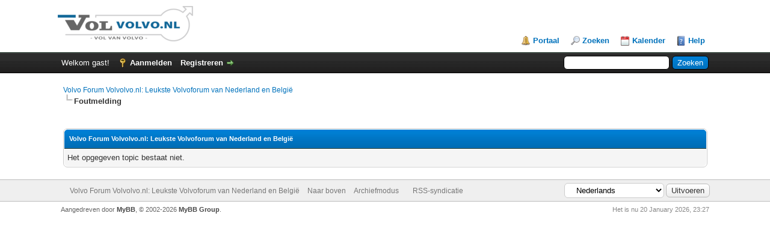

--- FILE ---
content_type: text/html; charset=UTF-8
request_url: https://volvolvo.nl/showthread.php?tid=16558
body_size: 3412
content:
<!DOCTYPE html PUBLIC "-//W3C//DTD XHTML 1.0 Transitional//EN" "http://www.w3.org/TR/xhtml1/DTD/xhtml1-transitional.dtd">
<html xml:lang="nl" lang="nl" xmlns="http://www.w3.org/1999/xhtml">
<head>
<title>Volvo Forum Volvolvo.nl: Leukste Volvoforum van Nederland en België</title>

<link rel="alternate" type="application/rss+xml" title="Laatste topics (RSS 2.0)" href="https://volvolvo.nl/syndication.php" />
<link rel="alternate" type="application/atom+xml" title="Laatste topics (Atom 1.0)" href="https://volvolvo.nl/syndication.php?type=atom1.0" />
<meta http-equiv="Content-Type" content="text/html; charset=UTF-8" />
<meta http-equiv="Content-Script-Type" content="text/javascript" />
<script type="text/javascript" src="https://volvolvo.nl/jscripts/jquery.js?ver=1823"></script>
<script type="text/javascript" src="https://volvolvo.nl/jscripts/jquery.plugins.min.js?ver=1821"></script>
<script type="text/javascript" src="https://volvolvo.nl/jscripts/general.js?ver=1821"></script>

<link type="text/css" rel="stylesheet" href="https://volvolvo.nl/cache/themes/theme1/global.min.css" />
<link type="text/css" rel="stylesheet" href="https://volvolvo.nl/cache/themes/theme1/star_ratings.min.css" />
<link type="text/css" rel="stylesheet" href="https://volvolvo.nl/cache/themes/theme1/showthread.min.css" />
<link type="text/css" rel="stylesheet" href="https://volvolvo.nl/cache/themes/theme1/css3.min.css" />

<script type="text/javascript">
<!--
	lang.unknown_error = "Er is een onbekende fout opgetreden.";

	lang.select2_match = "Een resultaat is beschikbaar, druk op enter om deze te selecteren.";
	lang.select2_matches = "{1} resultaten zijn beschikbaar, gebruik de op en neer pijlen om te navigeren.";
	lang.select2_nomatches = "Geen resultaten gevonden";
	lang.select2_inputtooshort_single = "Vul minimaal 1 karakter in";
	lang.select2_inputtooshort_plural = "Vul minimaal {1} karakters in";
	lang.select2_inputtoolong_single = "Verwijder aulstublieft 1 karakter";
	lang.select2_inputtoolong_plural = "Verwijder aulstublieft {1} karakters";
	lang.select2_selectiontoobig_single = "U kunt slechts 1 item selecteren";
	lang.select2_selectiontoobig_plural = "U kunt slechts {1} items selecteren";
	lang.select2_loadmore = "Meer resultaten aan het laden…";
	lang.select2_searching = "Zoeken…";

	var templates = {
		modal: '<div class=\"modal\">\
	<div style=\"overflow-y: auto; max-height: 400px;\">\
		<table border=\"0\" cellspacing=\"0\" cellpadding=\"5\" class=\"tborder\">\
			<tr>\
				<td class=\"thead\" colspan=\"2\"><strong>__message__</strong></td>\
			</tr>\
			<tr>\
				<td colspan=\"2\" class=\"trow1\">\
				<div style=\"text-align: center\" class=\"modal_buttons\">__buttons__</div></td>\
			</tr>\
		</table>\
	</div>\
</div>',
		modal_button: '<input type=\"submit\" class=\"button\" value=\"__title__\"/>&nbsp;'
	};

	var cookieDomain = ".volvolvo.nl";
	var cookiePath = "/";
	var cookiePrefix = "";
	var cookieSecureFlag = "1";
	var deleteevent_confirm = "Weet u zeker dat u deze afspraak wilt verwijderen?";
	var removeattach_confirm = "Weet u zeker dat u de geselecteerde bijlage van dit bericht wilt verwijderen?";
	var loading_text = 'Bezig met laden...';
	var saving_changes = 'Bezig met opslaan..';
	var use_xmlhttprequest = "1";
	var my_post_key = "80e0cf23ce1d01cc26720ff6f1ff2d7c";
	var rootpath = "https://volvolvo.nl";
	var imagepath = "https://volvolvo.nl/images";
  	var yes_confirm = "Ja";
	var no_confirm = "Nee";
	var MyBBEditor = null;
	var spinner_image = "https://volvolvo.nl/images/spinner.gif";
	var spinner = "<img src='" + spinner_image +"' alt='' />";
	var modal_zindex = 9999;
// -->
</script>


        <!-- App Indexing for Google Search -->
        <link href="android-app://com.quoord.tapatalkpro.activity/tapatalk/volvolvo.nl/?location=topic&amp;tid=16558&amp;page=1&amp;perpage=10&amp;fid=31&amp;channel=google-indexing" rel="alternate" />
        <link href="ios-app://307880732/tapatalk/volvolvo.nl/?location=topic&amp;tid=16558&amp;page=1&amp;perpage=10&amp;fid=31&amp;channel=google-indexing" rel="alternate" />
        
</head>
<body>

    <!-- Tapatalk smart banner body start --> 
<script type="text/javascript">
    if(typeof(app_ios_id) != "undefined") {
        tapatalkDetect();
    }
    </script>

    <!-- Tapatalk smart banner body end --> 

<div id="container">
		<a name="top" id="top"></a>
		<div id="header">
			<div id="logo">
				<div class="wrapper">
					<a href="https://volvolvo.nl/index.php"><img src="https://volvolvo.nl/images/volvolvo-logo.png" alt="Volvo Forum Volvolvo.nl: Leukste Volvoforum van Nederland en België" title="Volvo Forum Volvolvo.nl: Leukste Volvoforum van Nederland en België" /></a>
					<ul class="menu top_links">
						
<li><a href="https://volvolvo.nl/portal.php" class="portal">Portaal</a></li>

						
<li><a href="https://volvolvo.nl/search.php" class="search">Zoeken</a></li>

						
						
<li><a href="https://volvolvo.nl/calendar.php" class="calendar">Kalender</a></li>

						<li><a href="https://volvolvo.nl/misc.php?action=help" class="help">Help</a></li>
					</ul>
				</div>
			</div>
			<div id="panel">
				<div class="upper">
					<div class="wrapper">
						
						<form action="https://volvolvo.nl/search.php">
						<fieldset id="search">
							<input name="keywords" type="text" class="textbox" />
							<input value="Zoeken" type="submit" class="button" />
							<input type="hidden" name="action" value="do_search" />
							<input type="hidden" name="postthread" value="1" />
						</fieldset>
						</form>

						
						<!-- Continuation of div(class="upper") as opened in the header template -->
						<span class="welcome">Welkom gast! <a href="https://volvolvo.nl/member.php?action=login" onclick="$('#quick_login').modal({ fadeDuration: 250, keepelement: true, zIndex: (typeof modal_zindex !== 'undefined' ? modal_zindex : 9999) }); return false;" class="login">Aanmelden</a> <a href="https://volvolvo.nl/member.php?action=register" class="register">Registreren</a></span>
					</div>
				</div>
				<div class="modal" id="quick_login" style="display: none;">
					<form method="post" action="https://volvolvo.nl/member.php">
						<input name="action" type="hidden" value="do_login" />
						<input name="url" type="hidden" value="" />
						<input name="quick_login" type="hidden" value="1" />
						<input name="my_post_key" type="hidden" value="80e0cf23ce1d01cc26720ff6f1ff2d7c" />
						<table width="100%" cellspacing="0" cellpadding="5" border="0" class="tborder">
							<tr>
								<td class="thead" colspan="2"><strong>Aanmelden</strong></td>
							</tr>
							
<tr>
	<td class="trow1" width="25%"><strong>Gebruikersnaam/Email</strong></td>
	<td class="trow1"><input name="quick_username" id="quick_login_username" type="text" value="" class="textbox initial_focus" /></td>
</tr>
<tr>
	<td class="trow2"><strong>Wachtwoord:</strong></td>
	<td class="trow2">
		<input name="quick_password" id="quick_login_password" type="password" value="" class="textbox" /><br />
		<a href="https://volvolvo.nl/member.php?action=lostpw" class="lost_password">Wachtwoord vergeten?</a>
	</td>
</tr>
<tr>
	<td class="trow1">&nbsp;</td>
	<td class="trow1 remember_me">
		<input name="quick_remember" id="quick_login_remember" type="checkbox" value="yes" class="checkbox" checked="checked" />
		<label for="quick_login_remember">Mij onthouden</label>
	</td>
</tr>
<tr>
	<td class="trow2" colspan="2">
		<div align="center"><input name="submit" type="submit" class="button" value="Aanmelden" /></div>
	</td>
</tr>

						</table>
					</form>
				</div>
				<script type="text/javascript">
					$("#quick_login input[name='url']").val($(location).attr('href'));
				</script>

					<!-- </div> in header_welcomeblock_member and header_welcomeblock_guest -->
				<!-- </div> in header_welcomeblock_member and header_welcomeblock_guest -->
			</div>
		</div>
		<div id="content">
			<div class="wrapper">
				
				
				
				
				
				
				
				

<div class="navigation">

<a href="https://volvolvo.nl/index.php">Volvo Forum Volvolvo.nl: Leukste Volvoforum van Nederland en België</a>

<br /><img src="https://volvolvo.nl/images/nav_bit.png" alt="" />

<span class="active">Foutmelding</span>

</div>

				<br />

<br />
<table border="0" cellspacing="0" cellpadding="5" class="tborder">
<tr>
<td class="thead"><span class="smalltext"><strong>Volvo Forum Volvolvo.nl: Leukste Volvoforum van Nederland en België</strong></span></td>
</tr>
<tr>
<td class="trow1">Het opgegeven topic bestaat niet.</td>
</tr>
</table>


	</div>
</div>
<div id="footer">
	<div class="upper">
		<div class="wrapper">
			
<div class="language">
<form method="POST" action="/showthread.php" id="lang_select">
	<input type="hidden" name="tid" value="16558" />

	<input type="hidden" name="my_post_key" value="80e0cf23ce1d01cc26720ff6f1ff2d7c" />
	<select name="language" onchange="MyBB.changeLanguage();">
		<optgroup label="Snelle taal selectie">
			
<option value="dutch" selected="selected">&nbsp;&nbsp;&nbsp;Nederlands</option>

<option value="english">&nbsp;&nbsp;&nbsp;English (American)</option>

		</optgroup>
	</select>
	
<input type="submit" class="button" value="Uitvoeren" />

</form>
</div>

			
			<ul class="menu bottom_links">
				
<li><a href="showteam.php"></a></li>

				
				<li><a href="https://volvolvo.nl/">Volvo Forum Volvolvo.nl: Leukste Volvoforum van Nederland en België</a></li>
				<li><a href="#top">Naar boven</a></li>
				<li><a href="https://volvolvo.nl/archive/index.php">Archiefmodus</a></li>
				<li><a href="https://volvolvo.nl/misc.php?action=markread"></a></li>
				<li><a href="https://volvolvo.nl/misc.php?action=syndication">RSS-syndicatie</a></li>
			</ul>
		</div>
	</div>
	<div class="lower">
		<div class="wrapper">
			<span id="current_time">Het is nu 20 January 2026, 23:27</span>
			<span id="copyright">
				<!-- MyBB is free software developed and maintained by a volunteer community.
					It would be much appreciated by the MyBB Group if you left the full copyright and "powered by" notice intact,
					to show your support for MyBB.  If you choose to remove or modify the copyright below,
					you may be refused support on the MyBB Community Forums.

					This is free software, support us and we'll support you. -->
				Aangedreven door <a href="https://mybb.com" target="_blank" rel="noopener">MyBB</a>, &copy; 2002-2026 <a href="https://mybb.com" target="_blank" rel="noopener">MyBB Group</a>.
				<!-- End powered by -->
			</span>
		</div>
	</div>
</div>
<!-- The following piece of code allows MyBB to run scheduled tasks. DO NOT REMOVE -->
<img src="https://volvolvo.nl/task.php" width="1" height="1" alt="" />
<!-- End task image code -->

</div>

</body>
</html>
